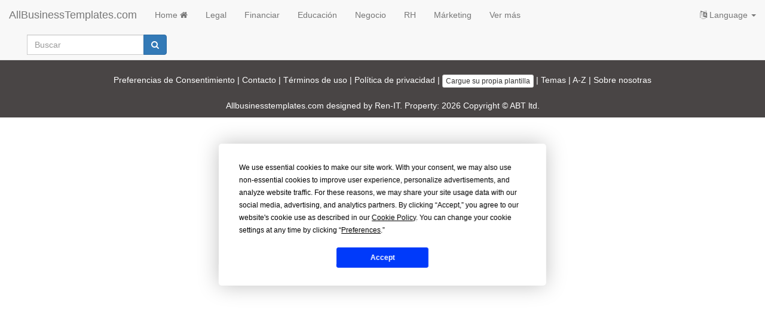

--- FILE ---
content_type: text/html; charset=utf-8
request_url: https://www.allbusinesstemplates.com/es/page/traveling/1/
body_size: 2160
content:

<!DOCTYPE html>
<html lang="es">
    <head prefix="og: http://ogp.me/ns# fb: http://ogp.me/ns/fb#">
        <script type="text/javascript" src="https://app.termly.io/resource-blocker/77844e29-efd8-400e-aabf-6629fe1e2c53?autoBlock=on"></script>
       <!-- Google tag (gtag.js) -->
<script async src="https://www.googletagmanager.com/gtag/js?id=G-0RW2JY6GGY"></script>
<script>
  window.dataLayer = window.dataLayer || [];
  function gtag(){dataLayer.push(arguments);}
  gtag('js', new Date());

  gtag('config', 'G-0RW2JY6GGY');
</script>
        <meta charset="utf-8" />
        <meta http-equiv="X-UA-Compatible" content="IE=edge">
        <meta name="viewport" content="width=device-width, initial-scale=1">
        <title>error</title>
        <meta name="description" content="Encuentre su plantilla  , contrato, formulario o documento. Plantillas de Word, Excel y PPT f&#225;ciles de utilizar.">
        <meta name="keywords">
        <meta name="author" content="AllBusinessTemplates.com">
        <meta name="robots" content="index, follow" />
        <link rel="canonical" href="https://www.allbusinesstemplates.com/es/page//"/>
        <meta property="og:title" content="error">
        <meta property="og:type">
        <meta property="og:url">
        <meta property="og:image">
        <meta name="twitter:card" content="summary">
        <meta name="twitter:site" content="@AB_Templates">
        <meta name="twitter:title" content="error">
        <meta name="twitter:description" content="Encuentre su plantilla  , contrato, formulario o documento. Plantillas de Word, Excel y PPT f&#225;ciles de utilizar.">
                        <link rel="alternate" hreflang="x-default" href="https://www.allbusinesstemplates.com/page//" />
                <link rel="alternate" hreflang="en" href="https://www.allbusinesstemplates.com/page//" />
                <link rel="alternate" hreflang="zh" href="https://www.allbusinesstemplates.com/cn/page//" />
                <link rel="alternate" hreflang="nl" href="https://www.allbusinesstemplates.com/nl/page//" />
                <link rel="alternate" hreflang="de" href="https://www.allbusinesstemplates.com/de/page//" />
                <link rel="alternate" hreflang="tl" href="https://www.allbusinesstemplates.com/ph/page//" />
                <link rel="alternate" hreflang="es" href="https://www.allbusinesstemplates.com/es/page//" />
                <link rel="alternate" hreflang="fr" href="https://www.allbusinesstemplates.com/fr/page//" />

        <link href="/bundels/css?v=pEdqZxN3CwcNmInS6Mt6i9MX-Iiu2InJT71fdrPmrf81" rel="stylesheet"/>
 
        
    </head>
    <body>
        <nav class="navbar navbar-default navbar-fixed-top">
            <div class="container-fluid">
                <div class="navbar-header">
                    <button class="hidden-md hidden-lg navbar-toggle" id="xs-sign-in-xs" data-toggle="collapse" data-target="#navbar"><i class="fa fa-bars fa-lg"></i> menu
                        <span class="sr-only">Toggle navigation</span>
                    </button>
                    <a class="navbar-brand" href="/es/">AllBusinessTemplates.com</a>
                </div>
                <div id="navbar" class="navbar-collapse collapse">
                    <ul class="nav navbar-nav">
                            <li><a class="text-capitalize" href="/es/">Home <i class="fa fa-home" aria-hidden="true"></i></a></li>
                   
                         <li><a href="/es/page/legal/">Legal</a></li>
                         <li><a href="/es/page/financiar/">Financiar</a></li>
                         <li><a href="/es/page/educaci%c3%b3n/">Educaci&#243;n</a></li>
                         <li><a href="/es/page/negocio/">Negocio</a></li>
                         <li><a href="/es/page/rh/">RH</a></li>
                         <li><a href="/es/page/m%c3%a1rketing/">M&#225;rketing</a></li>
                        <li><a href="/es/page/all/">Ver más</a></li>
                  </ul>
                <ul class="nav navbar-nav navbar-right">
                    <li class="dropdown">
                        <a href="#" class="dropdown-toggle" data-toggle="dropdown" role="button" aria-expanded="false"><i class="fa fa-language"></i> Language <span class="caret"></span></a>
                                    <ul class="dropdown-menu">
                <li class=""><a href="/de/page//" title="AllBusinesstemplates.com in Deutsch"><b>Deutsch</b></a></li>
                <li class=""><a href="/page//" title="AllBusinesstemplates.com in English"><b>English</b></a></li>
                <li class=""><a href="/es/page//" title="AllBusinesstemplates.com in Spanish"><b>Español</b></a></li>
                <li class=""><a href="/ph/page//" title="AllBusinesstemplates.com in Tagalog"><b>Filipino</b></a></li>
                <li class=""><a href="/fr/page//" title="AllBusinesstemplates.com in French"><b>Français</b></a></li>
                <li class=""><a href="/nl/page//" title="AllBusinesstemplates.com in Nederlands"><b>Nederlands</b></a></li>
                <li class=""><a href="/cn/page//" title="AllBusinesstemplates.com in 中文"><b>中文</b></a></li>
            </ul>

                    </li>
                </ul>
                  <div class="col-sm-3 col-md-3">
                        
                        <form class="navbar-form" action="/es/search" method="get">
                            <div class="input-group">
                                <label for="q" class="hidden">Buscar</label>
                                <input type="text" class="form-control" placeholder="Buscar" name="q" id="q">
                                <div class="input-group-btn">
                                    <button class="btn btn-primary" type="submit"><i class="fa fa-search" aria-hidden="true"></i></button>
                                </div>
                            </div>
                            <input type="hidden" name="filter" value="all">
                        </form>
                    </div>
                </div>
            </div>
        </nav>
        

        <br>
        <footer class="container-fluid text-center">
          
            <br>
            <div class="row">
               <a href="#" class="termly-display-preferences">Preferencias de Consentimiento</a> | <a href="/es/contact/">Contacto</a> | <a href="/es/tou/">Términos de uso</a> | <a href="/es/privacy/">Política de privacidad</a> | <a class="btn btn-default btn-xs" href="/es/upload/">Cargue su propia plantilla</a> | <a target="_blank" href="https://www.allbusinesstemplates.com/topics/">Temas</a> | <a target="_blank" href="/es/directory/alphabet/">A-Z</a> | <a href="/es/about/">Sobre nosotras</a>
            </div>
            <br>
            <div class="row">
                <p><a href="/es/">Allbusinesstemplates.com</a> designed by <a href="http://www.ren-it.net">Ren-IT</a>. Property: 2026 Copyright &copy; ABT ltd.</p>
            </div>
        </footer> 
         <script src="/bundels/js?v=shj3nu4Sq3RXPcXzMUp2cEoMFVBjHi6BH_Ok1uYBzTw1"></script>
 
        
        
<script type="text/javascript">
 $(function($) {
    $("img.lazy").Lazy();
});
</script>   

        
    <script defer src="https://static.cloudflareinsights.com/beacon.min.js/vcd15cbe7772f49c399c6a5babf22c1241717689176015" integrity="sha512-ZpsOmlRQV6y907TI0dKBHq9Md29nnaEIPlkf84rnaERnq6zvWvPUqr2ft8M1aS28oN72PdrCzSjY4U6VaAw1EQ==" data-cf-beacon='{"version":"2024.11.0","token":"7b1b35bdab4446a7b32d88cf5df8613a","r":1,"server_timing":{"name":{"cfCacheStatus":true,"cfEdge":true,"cfExtPri":true,"cfL4":true,"cfOrigin":true,"cfSpeedBrain":true},"location_startswith":null}}' crossorigin="anonymous"></script>
</body>
</html>
